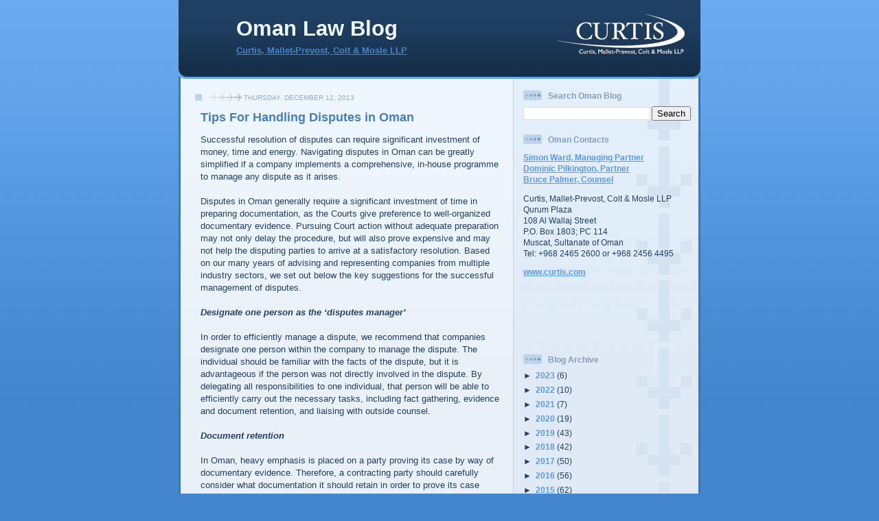

--- FILE ---
content_type: text/javascript;charset=UTF-8
request_url: https://whos.amung.us/pingjs/?k=8ewv8mtb7pre&t=Oman%20Law%20Blog%3A%20Tips%20For%20Handling%20Disputes%20in%20Oman&c=u&x=https%3A%2F%2Fomanlawblog.curtis.com%2F2013%2F12%2Ftips-for-handling-disputes-in-oman.html&y=&a=-1&d=1.56&v=27&r=7814
body_size: -111
content:
WAU_r_u('1','8ewv8mtb7pre',-1);

--- FILE ---
content_type: text/javascript;charset=UTF-8
request_url: https://whos.amung.us/pingjs/?k=8ewv8mtb7pre&t=Oman%20Law%20Blog%3A%20Tips%20For%20Handling%20Disputes%20in%20Oman&c=m&x=https%3A%2F%2Fomanlawblog.curtis.com%2F2013%2F12%2Ftips-for-handling-disputes-in-oman.html&y=&a=-1&d=1.56&v=27&r=2889
body_size: 291
content:
WAU_r_m('1','8ewv8mtb7pre',-1,[{"lat":23.6,"lon":58.6,"city":"Muscat","cc":"OM","age":"old"},{"lat":23.2,"lon":56.5,"city":"Ibri","cc":"OM","age":"old"},{"lat":23.6,"lon":58.6,"city":"Muscat","cc":"OM","age":"old"},{"lat":33.6,"lon":-7.6,"city":"Casablanca","cc":"MA","age":"old"},{"lat":51.5,"lon":-0.1,"city":null,"cc":"GB","age":"old"},{"lat":36.1,"lon":-95.7,"city":"Broken Arrow","cc":"US","age":"old"},{"lat":41.6,"lon":-93.6,"city":"Des Moines","cc":"US","age":"old"},{"lat":23.6,"lon":58.6,"city":"Muscat","cc":"OM","age":"old"},{"lat":23.6,"lon":58.6,"city":"Muscat","cc":"OM","age":"old"},{"lat":41.9,"lon":-87.6,"city":"Chicago","cc":"US","age":"old"},{"lat":23.7,"lon":58.2,"city":"Seeb","cc":"OM","age":"old"},{"lat":23.6,"lon":58.6,"city":"Muscat","cc":"OM","age":"old"},{"lat":23.6,"lon":58.6,"city":"Muscat","cc":"OM","age":"old"},{"lat":23.6,"lon":58.6,"city":"Muscat","cc":"OM","age":"old"},{"lat":23.6,"lon":58.6,"city":"Muscat","cc":"OM","age":"old"},{"lat":41.9,"lon":-87.6,"city":"Chicago","cc":"US","age":"old"},{"lat":41.4,"lon":2.2,"city":"Barcelona","cc":"ES","age":"old"},{"lat":23.6,"lon":58.6,"city":"Muscat","cc":"OM","age":"old"},{"lat":41.6,"lon":-93.6,"city":"Des Moines","cc":"US","age":"old"},{"lat":41.6,"lon":-72.9,"city":"Southington","cc":"US","age":"old"},{"lat":23.6,"lon":58.6,"city":"Muscat","cc":"OM","age":"old"},{"lat":41.6,"lon":-93.6,"city":"Des Moines","cc":"US","age":"old"},{"lat":41.9,"lon":-87.6,"city":"Chicago","cc":"US","age":"old"},{"lat":23.6,"lon":58.6,"city":"Muscat","cc":"OM","age":"old"},{"lat":25.3,"lon":55.3,"city":"Dubai","cc":"AE","age":"old"},{"lat":38.5,"lon":27.1,"city":"Izmir","cc":"TR","age":"old"},{"lat":23.6,"lon":58.6,"city":"Muscat","cc":"OM","age":"old"},{"lat":41.6,"lon":-93.6,"city":"Des Moines","cc":"US","age":"old"},{"lat":12.9,"lon":80.2,"city":"Chennai","cc":"IN","age":"old"},{"lat":51.5,"lon":-0.3,"city":"London","cc":"GB","age":"old"},{"lat":23.6,"lon":58.6,"city":"Muscat","cc":"OM","age":"old"},{"lat":23.6,"lon":58.6,"city":"Muscat","cc":"OM","age":"old"},{"lat":25.3,"lon":55.3,"city":"Dubai","cc":"AE","age":"old"},{"lat":23.6,"lon":58.6,"city":"Muscat","cc":"OM","age":"old"},{"lat":41.6,"lon":-93.6,"city":"Des Moines","cc":"US","age":"old"},{"lat":23.6,"lon":58.6,"city":"Muscat","cc":"OM","age":"old"},{"lat":25.3,"lon":55.3,"city":"Dubai","cc":"AE","age":"old"},{"lat":41.6,"lon":-93.6,"city":"Des Moines","cc":"US","age":"old"},{"lat":48.8,"lon":2.4,"city":"Paris","cc":"FR","age":"old"},{"lat":23.6,"lon":58.6,"city":"Muscat","cc":"OM","age":"old"},{"lat":3.1,"lon":101.7,"city":"Kuala Lumpur","cc":"MY","age":"old"},{"lat":25.3,"lon":55.3,"city":"Dubai","cc":"AE","age":"old"},{"lat":32,"lon":35.9,"city":"Amman","cc":"JO","age":"old"},{"lat":41.6,"lon":-93.6,"city":"Des Moines","cc":"US","age":"old"},{"lat":23.6,"lon":58.6,"city":"Muscat","cc":"OM","age":"old"},{"lat":23.6,"lon":58.6,"city":"Muscat","cc":"OM","age":"old"},{"lat":41.6,"lon":-93.6,"city":"Des Moines","cc":"US","age":"old"},{"lat":23.6,"lon":58.6,"city":"Muscat","cc":"OM","age":"old"},{"lat":12.9,"lon":80.2,"city":"Chennai","cc":"IN","age":"old"},{"lat":41.6,"lon":-93.6,"city":"Des Moines","cc":"US","age":"old"}]);

--- FILE ---
content_type: application/javascript
request_url: https://t.dtscout.com/pv/?_a=v&_h=omanlawblog.curtis.com&_ss=1h1cwix4kl&_pv=1&_ls=0&_u1=1&_u3=1&_cc=us&_pl=d&_cbid=1yma&_cb=_dtspv.c
body_size: -285
content:
try{_dtspv.c({"b":"chrome@131"},'1yma');}catch(e){}